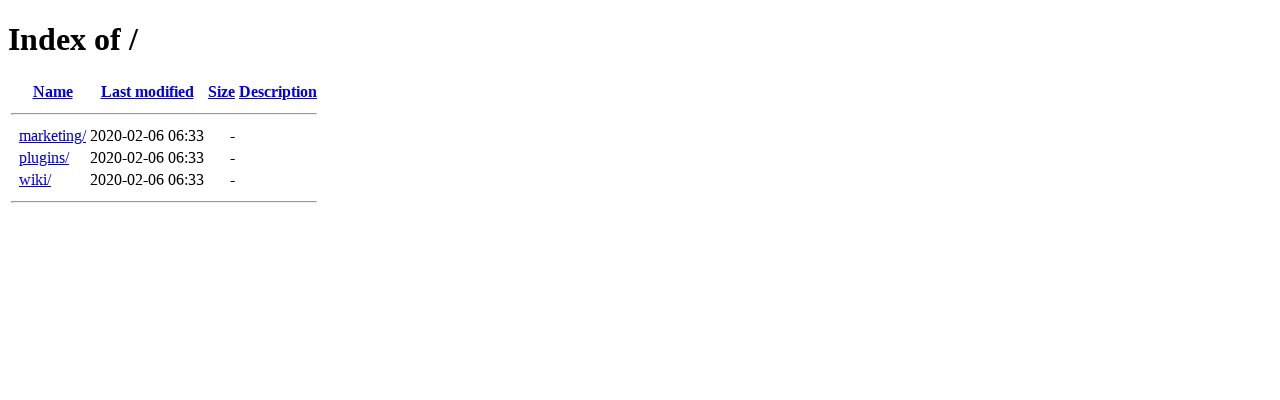

--- FILE ---
content_type: text/html;charset=ISO-8859-1
request_url: https://findtruckloadsusa.com/?C=M;O=A
body_size: 194
content:
<!DOCTYPE HTML PUBLIC "-//W3C//DTD HTML 4.01//EN" "http://www.w3.org/TR/html4/strict.dtd">
<html>
 <head>
  <title>Index of /</title>
 </head>
 <body>
<h1>Index of /</h1>
  <table>
   <tr><th valign="top">&nbsp;</th><th><a href="?C=N;O=A">Name</a></th><th><a href="?C=M;O=D">Last modified</a></th><th><a href="?C=S;O=A">Size</a></th><th><a href="?C=D;O=A">Description</a></th></tr>
   <tr><th colspan="5"><hr></th></tr>
<tr><td valign="top">&nbsp;</td><td><a href="marketing/">marketing/</a>             </td><td align="right">2020-02-06 06:33  </td><td align="right">  - </td><td>&nbsp;</td></tr>
<tr><td valign="top">&nbsp;</td><td><a href="plugins/">plugins/</a>               </td><td align="right">2020-02-06 06:33  </td><td align="right">  - </td><td>&nbsp;</td></tr>
<tr><td valign="top">&nbsp;</td><td><a href="wiki/">wiki/</a>                  </td><td align="right">2020-02-06 06:33  </td><td align="right">  - </td><td>&nbsp;</td></tr>
   <tr><th colspan="5"><hr></th></tr>
</table>
</body></html>
